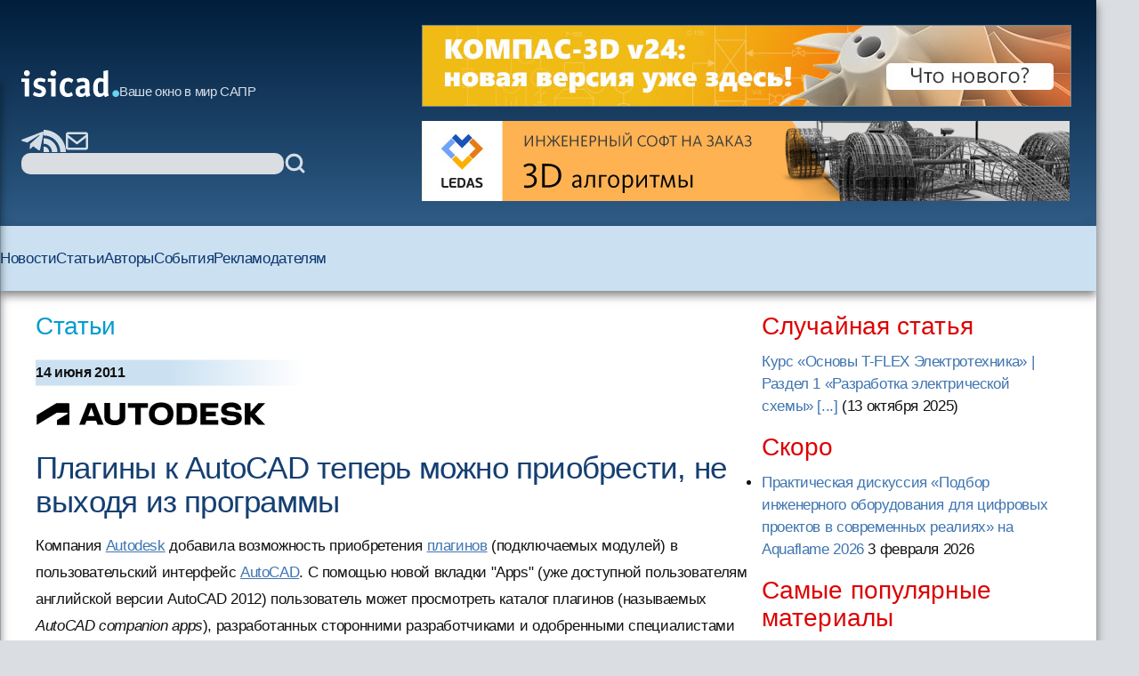

--- FILE ---
content_type: text/html; charset=utf-8
request_url: https://disqus.com/recommendations/?base=default&f=isicad&t_u=http%3A%2F%2Fisicad.ru%2Fru%2Farticles.php%3Farticle_num%3D14469&t_d=%0A%20%20%20%20%20%20%20%20%20%20%20%20%20%20%20%20%20%20%20%20%20%20%20%20%20%20%20%20%D0%9F%D0%BB%D0%B0%D0%B3%D0%B8%D0%BD%D1%8B%20%D0%BA%20AutoCAD%20%D1%82%D0%B5%D0%BF%D0%B5%D1%80%D1%8C%20%D0%BC%D0%BE%D0%B6%D0%BD%D0%BE%20%D0%BF%D1%80%D0%B8%D0%BE%D0%B1%D1%80%D0%B5%D1%81%D1%82%D0%B8%2C%20%D0%BD%D0%B5%20%D0%B2%D1%8B%D1%85%D0%BE%D0%B4%D1%8F%20%D0%B8%D0%B7%20%D0%BF%D1%80%D0%BE%D0%B3%D1%80%D0%B0%D0%BC%D0%BC%D1%8B%20%20%20%20%20%20%20%20%20%20%20%20%20%20%20%20%20%20%20%20%20%20%20%20&t_t=%0A%20%20%20%20%20%20%20%20%20%20%20%20%20%20%20%20%20%20%20%20%20%20%20%20%20%20%20%20%D0%9F%D0%BB%D0%B0%D0%B3%D0%B8%D0%BD%D1%8B%20%D0%BA%20AutoCAD%20%D1%82%D0%B5%D0%BF%D0%B5%D1%80%D1%8C%20%D0%BC%D0%BE%D0%B6%D0%BD%D0%BE%20%D0%BF%D1%80%D0%B8%D0%BE%D0%B1%D1%80%D0%B5%D1%81%D1%82%D0%B8%2C%20%D0%BD%D0%B5%20%D0%B2%D1%8B%D1%85%D0%BE%D0%B4%D1%8F%20%D0%B8%D0%B7%20%D0%BF%D1%80%D0%BE%D0%B3%D1%80%D0%B0%D0%BC%D0%BC%D1%8B%20%20%20%20%20%20%20%20%20%20%20%20%20%20%20%20%20%20%20%20%20%20%20%20
body_size: 2392
content:
<!DOCTYPE html>

<html lang="ru" dir="ltr" class="not-supported type-">

<head>
    <title>Рекомендации от Disqus</title>

    
    <meta name="viewport" content="width=device-width, initial-scale=1, maximum-scale=1, user-scalable=no">
    <meta http-equiv="X-UA-Compatible" content="IE=edge"/>

    <style>
        .alert--warning {
            border-radius: 3px;
            padding: 10px 15px;
            margin-bottom: 10px;
            background-color: #FFE070;
            color: #A47703;
        }

        .alert--warning a,
        .alert--warning a:hover,
        .alert--warning strong {
            color: #A47703;
            font-weight: bold;
        }

        .alert--error p,
        .alert--warning p {
            margin-top: 5px;
            margin-bottom: 5px;
        }
        
        </style>
    
    <style>
        
        html, body {
            overflow-y: auto;
            height: 100%;
        }
        

        #error {
            display: none;
        }

        .clearfix:after {
            content: "";
            display: block;
            height: 0;
            clear: both;
            visibility: hidden;
        }

        
    </style>

</head>
<body>
    

    
    <div id="error" class="alert--error">
        <p>Мы не смогли загрузить Рекомендации Disqus. Если Вы модератор, посмотрите нашу <a href="https://docs.disqus.com/help/83/"> инструкцию по устранению неполадок </a>.</p>
    </div>

    
    <script type="text/json" id="disqus-forumData">{"session":{"canModerate":false,"audienceSyncVerified":false,"mustVerify":false,"canReply":true,"mustVerifyEmail":false},"forum":{"aetBannerConfirmation":null,"founder":"16543088","twitterName":"","commentsLinkOne":"(1 \u043a\u043e\u043c\u043c\u0435\u043d\u0442\u0430\u0440\u0438\u0439)","guidelines":null,"disableDisqusBrandingOnPolls":false,"commentsLinkZero":"","disableDisqusBranding":false,"id":"isicad","createdAt":"2011-09-08T02:14:43.783318","category":"","aetBannerEnabled":false,"aetBannerTitle":null,"raw_guidelines":null,"initialCommentCount":null,"votingType":null,"daysUnapproveNewUsers":null,"installCompleted":true,"moderatorBadgeText":"","commentPolicyText":"Disqus \u043f\u0440\u044f\u0447\u0435\u0442 \u0442\u043e, \u0447\u0442\u043e \u0435\u043c\u0443 \u043a\u0430\u0436\u0435\u0442\u0441\u044f \u0441\u043e\u043c\u043d\u0438\u0442\u0435\u043b\u044c\u043d\u044b\u043c. \u0420\u0435\u0434\u0430\u043a\u0442\u043e\u0440\u044b isicad \u0441\u0442\u0430\u0440\u0430\u044e\u0442\u0441\u044f, \u043d\u043e \u043d\u0435 \u0432\u0441\u0435\u0433\u0434\u0430 \u0443\u0441\u043f\u0435\u0432\u0430\u044e\u0442 \u0443\u0441\u043b\u0435\u0434\u0438\u0442\u044c \u0437\u0430 \u044d\u0442\u0438\u043c.","aetEnabled":false,"channel":null,"sort":2,"description":null,"organizationHasBadges":true,"newPolicy":true,"raw_description":null,"customFont":null,"language":"ru","adsReviewStatus":0,"commentsPlaceholderTextEmpty":null,"daysAlive":0,"forumCategory":null,"linkColor":null,"colorScheme":"auto","pk":"1014466","commentsPlaceholderTextPopulated":null,"permissions":{},"commentPolicyLink":null,"aetBannerDescription":null,"favicon":{"permalink":"https://disqus.com/api/forums/favicons/isicad.jpg","cache":"https://c.disquscdn.com/uploads/forums/101/4466/favicon.png"},"name":"isicad.ru: \u0432\u0441\u0435 \u043e \u0421\u0410\u041f\u0420 \u0438 PLM","commentsLinkMultiple":"(\u043a\u043e\u043c\u043c\u0435\u043d\u0442\u0430\u0440\u0438\u0435\u0432 \u2013 {num})","settings":{"threadRatingsEnabled":false,"adsDRNativeEnabled":false,"behindClickEnabled":false,"disable3rdPartyTrackers":false,"adsVideoEnabled":false,"adsProductVideoEnabled":false,"adsPositionBottomEnabled":false,"ssoRequired":false,"contextualAiPollsEnabled":false,"unapproveLinks":false,"adsPositionRecommendationsEnabled":true,"adsEnabled":false,"adsProductLinksThumbnailsEnabled":false,"hasCustomAvatar":false,"organicDiscoveryEnabled":true,"adsProductDisplayEnabled":false,"adsProductLinksEnabled":false,"audienceSyncEnabled":false,"threadReactionsEnabled":false,"linkAffiliationEnabled":false,"adsPositionAiPollsEnabled":false,"disableSocialShare":false,"adsPositionTopEnabled":false,"adsProductStoriesEnabled":false,"sidebarEnabled":false,"adultContent":false,"allowAnonVotes":false,"gifPickerEnabled":true,"mustVerify":true,"badgesEnabled":false,"mustVerifyEmail":true,"allowAnonPost":false,"unapproveNewUsersEnabled":false,"mediaembedEnabled":true,"aiPollsEnabled":false,"userIdentityDisabled":false,"adsPositionPollEnabled":false,"discoveryLocked":false,"validateAllPosts":false,"adsSettingsLocked":false,"isVIP":false,"adsPositionInthreadEnabled":false},"organizationId":765632,"typeface":"sans-serif","url":"http://isicad.ru","daysThreadAlive":0,"avatar":{"small":{"permalink":"https://disqus.com/api/forums/avatars/isicad.jpg?size=32","cache":"//a.disquscdn.com/1768293611/images/noavatar32.png"},"large":{"permalink":"https://disqus.com/api/forums/avatars/isicad.jpg?size=92","cache":"//a.disquscdn.com/1768293611/images/noavatar92.png"}},"signedUrl":"http://disq.us/?url=http%3A%2F%2Fisicad.ru&key=o7CCVlgkQvZgyX6nVDj0Jw"}}</script>
    <script type="text/json" id="disqus-recommendationSettings">{"maxAgeDays":0,"titleHidden":false,"placement":"top","recommendationsEnabled":true,"metaComments":true,"disableOverlay":false,"contentPreview":true,"metaDate":true,"id":38575}</script>

    <div id="fixed-content"></div>


    
</body>
</html>


--- FILE ---
content_type: image/svg+xml
request_url: https://isicad.ru/uploads/logo/adsk-primary.svg
body_size: 1862
content:
<?xml version="1.0" encoding="utf-8"?>
<!-- Generator: Adobe Illustrator 21.0.2, SVG Export Plug-In . SVG Version: 6.00 Build 0)  -->
<svg version="1.1" id="Слой_1" xmlns="http://www.w3.org/2000/svg" xmlns:xlink="http://www.w3.org/1999/xlink" x="0px" y="0px"
	 width="260px" height="29.4px" viewBox="0 0 260 29.4" style="enable-background:new 0 0 260 29.4;" xml:space="preserve">
<g>
	<path d="M1.5,27.3l22.4-13.9h11.6c0.4,0,0.7,0.3,0.7,0.7c0,0.3-0.1,0.5-0.3,0.6l-11,6.6c-0.7,0.4-1,1.3-1,1.9l0,4.2h14V3.1
		c0-0.5-0.4-0.9-0.9-0.9H23.6L1.3,16.1v11.2H1.5z"/>
	<path d="M185.1,27.3h20.1v-5.4h-13.8v-4.5h11.1v-5.4h-11.1V7.6h13.8V2.2h-20.1V27.3z"/>
	<path d="M58.6,2.2l-9.6,25h6.6l1.7-4.7h10.7l1.6,4.7h6.8l-9.7-25H58.6z M59.1,17.2l3.5-9.8l3.4,9.8H59.1z"/>
	<path d="M103.8,7.6h8.1v19.6h6.4V7.6h8V2.2h-22.5V7.6z"/>
	<path d="M94.5,17.6c0,3.3-2,4.6-5.4,4.6c-3.3,0-5.5-1.4-5.5-4.6V2.1h-6.4v16.2c0,7.2,6.4,9.5,11.8,9.5c5.4,0,11.8-2.3,11.8-9.5V2.1
		h-6.4L94.5,17.6L94.5,17.6z"/>
	<path d="M258,2.2h-7.6l-9.1,10.2V2.2h-6.4l0,25h6.4v-9.5l8.6,9.5h8.1l-11.6-12.4L258,2.2z"/>
	<path d="M170.1,2.2h-11.7v25h11.7c9,0,11.4-3.3,11.4-12.7C181.6,5.8,179.2,2.2,170.1,2.2z M169.9,21.8h-5.1V7.6h5.1
		c4,0,5.2,1.1,5.2,6.9C175.1,19.9,173.7,21.8,169.9,21.8z"/>
	<path d="M224.6,12.5l-5.8-0.7c-3.4-0.4-4.3-1.2-4.3-2.4c0-1.3,1.7-2.4,5.2-2.4c3.3,0,5,1.2,5.3,3.1h6.3c-0.3-5.3-4.7-8.6-11.2-8.6
		c-7.7,0-11.6,3.1-11.6,8.5c0,4.4,2.6,6.5,7.9,7l5.9,0.6c2.3,0.3,3.3,1.1,3.3,2.3c0,1.3-1.5,2.4-5.1,2.4c-4.2,0-5.9-1.1-6.2-3.2
		h-6.1c0.3,5.8,4,8.7,12.1,8.7c7.3,0,11.4-3.2,11.4-8.1C231.6,15.6,229.2,13,224.6,12.5z"/>
	<path d="M141.1,1.5c-9.1,0-13.8,5.6-13.8,13.1c0,7.6,4.7,13.2,13.8,13.2c9.1,0,13.8-5.6,13.8-13.2C155,7.1,150.2,1.5,141.1,1.5z
		 M141.1,22.2c-4.7,0-7.3-2.9-7.3-7.6c0-4.6,2.6-7.5,7.3-7.5c4.8,0,7.3,2.9,7.3,7.5C148.4,19.4,145.9,22.2,141.1,22.2z"/>
</g>
</svg>
